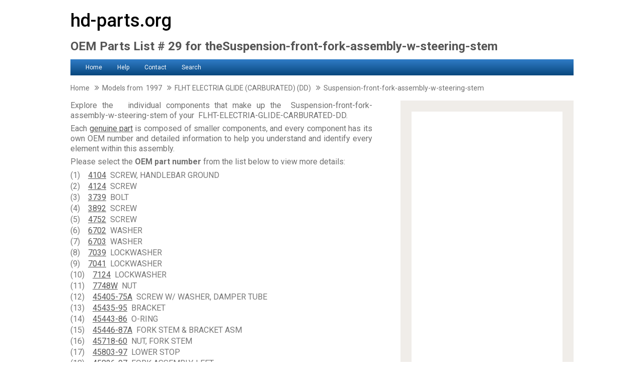

--- FILE ---
content_type: text/html; charset=UTF-8
request_url: https://suspension-front-fork-assembly-w-steering-stem.hd-parts.org/216/1997/29/
body_size: 4650
content:
<!doctype html>
<html lang="en">
<head>
<meta http-equiv="Content-Type" content="text/html; charset=iso-8859-1" />
<title>   List of OEM # for&nbspSuspension-front-fork-assembly-w-steering-stem</title>
<!-- Google Tag Manager -->
<script>(function(w,d,s,l,i){w[l]=w[l]||[];w[l].push({'gtm.start':
new Date().getTime(),event:'gtm.js'});var f=d.getElementsByTagName(s)[0],
j=d.createElement(s),dl=l!='dataLayer'?'&l='+l:'';j.async=true;j.src=
'https://www.googletagmanager.com/gtm.js?id='+i+dl;f.parentNode.insertBefore(j,f);
})(window,document,'script','dataLayer','GTM-WLVWGF8Q');</script>
<!-- End Google Tag Manager -->  <meta name="description" content="Replacment OEM numbers from part list&nbsp29 for&nbspFLHT ELECTRIA GLIDE (CARBURATED) (DD)"><link rel="canonical" href="https://suspension-front-fork-assembly-w-steering-stem.hd-parts.org/216/1997/29/" /><link href="https://hd-parts.org/css/style.css" rel="stylesheet" type="text/css" />
<link href="https://fonts.googleapis.com/css?family=Roboto:400,500,700" rel="stylesheet">
<link rel="stylesheet" href="https://maxcdn.bootstrapcdn.com/font-awesome/4.6.3/css/font-awesome.min.css">
<meta name="viewport" content="width=device-width, initial-scale=1.0">
<div id="fb-root"></div>
<script>(function(d, s, id) {
  var js, fjs = d.getElementsByTagName(s)[0];
  if (d.getElementById(id)) return;
  js = d.createElement(s); js.id = id;
  js.src = "//connect.facebook.net/en_US/all.js#xfbml=1&appId=119276628158400";
  fjs.parentNode.insertBefore(js, fjs);
}(document, 'script', 'facebook-jssdk'));</script></head>
<body>
<!-- Google Tag Manager (noscript) -->
<noscript><iframe src="https://www.googletagmanager.com/ns.html?id=GTM-WLVWGF8Q"
height="0" width="0" style="display:none;visibility:hidden"></iframe></noscript>
<!-- End Google Tag Manager (noscript) -->
<div id="content">
    <a onclick="scrollToTop();return false;" id="toTop" class="scroll">
        <span id="toTopHover" style="opacity: 1;"></span>
    </a>
<div class="wrapper">
    <header>
        <div class="header-logo"><a href="https://hd-parts.org">hd-parts.org</a></div>
        <div id="container">
            <div id="header">
                    <h1>                        OEM Parts List #&nbsp29 for theSuspension-front-fork-assembly-w-steering-stem                    </h1>
            </div>
            <nav id="menu">
                <a class="header-link" href="https://hd-parts.org">Home</a>
                <a class="header-link" href="https://hd-parts.org/help.php">Help</a>
                <a class="header-link" href="https://hd-parts.org/contact.php">Contact</a>
                <a class="header-link" href="https://hd-parts.org/search.php">Search</a>
            </nav>
        </div>
    </header>
</div>
<div class="breadcrumbs" vocab="https://schema.org/" typeof="BreadcrumbList">
    <div id="item1"property="itemListElement" typeof="ListItem">
        <a href="https://hd-parts.org" property="item" typeof="WebPage" class="breadcrumbs-link">
            <span property="name">Home</span></a>
	    <meta property="position" content="1">
        <i class="fa fa-angle-double-right"></i>
    </div>


    <div id="item2" property="itemListElement" typeof="ListItem">
        <a href="https://hd-parts.org/1997/" property="item" typeof="WebPage" class="breadcrumbs-link">
            <span property="name">Models from &nbsp1997</span></a>
		<meta property="position" content="2">
        <i class="fa fa-angle-double-right"></i>
    </div>


    <div id="item3" property="itemListElement" typeof="ListItem">
        <a href="https://hd-parts.org/1997/216/" property="item" typeof="WebPage" class="breadcrumbs-link">
            <span property="name">FLHT ELECTRIA GLIDE (CARBURATED) (DD)</span></a>
	<meta property="position" content="3">
        <i class="fa fa-angle-double-right"></i>
    </div>


    <div id="item4" property="itemListElement" typeof="ListItem">
        <a href="https://Suspension-front-fork-assembly-w-steering-stem.hd-parts.org/216/1997/29/" property="item" typeof="WebPage" class="breadcrumbs-link">
            <span property="name">Suspension-front-fork-assembly-w-steering-stem</span></a>
	<meta property="position" content="4">
    </div>
</div>
<section class="clearfix">
    <main>
        <p>Explore the &nbsp individual components that make up the &nbspSuspension-front-fork-assembly-w-steering-stem of your &nbspFLHT-ELECTRIA-GLIDE-CARBURATED-DD.</p>
        <p> Each <a href="https://hd-parts.org/1997/216/">genuine part</a> is composed of smaller components, and every component has 
        its own OEM number and detailed information to help you understand and identify every element within this assembly.</p>
        <p>Please select the <strong>OEM part number</strong> from the list below to view more details:</p><div class="tablet">

    <p><script async src="//pagead2.googlesyndication.com/pagead/js/adsbygoogle.js"></script>
<!-- hd-parts-mobile-top -->
<ins class="adsbygoogle"
     style="display:block"
     data-ad-client="ca-pub-4187142689695749"
     data-ad-slot="1847400923"
     data-ad-format="auto"></ins>
<script>
(adsbygoogle = window.adsbygoogle || []).push({});
</script></p>

</div>
        <div class="fb_button_position"></div>

        <div class="models-list">                (1) &nbsp;&nbsp; <a href="https://Suspension-front-fork-assembly-w-steering-stem.hd-parts.org/216/1997/29/FLHT-ELECTRIA-GLIDE-CARBURATED-DD/OEM-4104/">4104</a> &nbspSCREW, HANDLEBAR GROUND<br />
                (2) &nbsp;&nbsp; <a href="https://Suspension-front-fork-assembly-w-steering-stem.hd-parts.org/216/1997/29/FLHT-ELECTRIA-GLIDE-CARBURATED-DD/OEM-4124/">4124</a> &nbspSCREW<br />
                (3) &nbsp;&nbsp; <a href="https://Suspension-front-fork-assembly-w-steering-stem.hd-parts.org/216/1997/29/FLHT-ELECTRIA-GLIDE-CARBURATED-DD/OEM-3739/">3739</a> &nbspBOLT<br />
                (4) &nbsp;&nbsp; <a href="https://Suspension-front-fork-assembly-w-steering-stem.hd-parts.org/216/1997/29/FLHT-ELECTRIA-GLIDE-CARBURATED-DD/OEM-3892/">3892</a> &nbspSCREW<br />
                (5) &nbsp;&nbsp; <a href="https://Suspension-front-fork-assembly-w-steering-stem.hd-parts.org/216/1997/29/FLHT-ELECTRIA-GLIDE-CARBURATED-DD/OEM-4752/">4752</a> &nbspSCREW<br />
                (6) &nbsp;&nbsp; <a href="https://Suspension-front-fork-assembly-w-steering-stem.hd-parts.org/216/1997/29/FLHT-ELECTRIA-GLIDE-CARBURATED-DD/OEM-6702/">6702</a> &nbspWASHER<br />
                (7) &nbsp;&nbsp; <a href="https://Suspension-front-fork-assembly-w-steering-stem.hd-parts.org/216/1997/29/FLHT-ELECTRIA-GLIDE-CARBURATED-DD/OEM-6703/">6703</a> &nbspWASHER<br />
                (8) &nbsp;&nbsp; <a href="https://Suspension-front-fork-assembly-w-steering-stem.hd-parts.org/216/1997/29/FLHT-ELECTRIA-GLIDE-CARBURATED-DD/OEM-7039/">7039</a> &nbspLOCKWASHER<br />
                (9) &nbsp;&nbsp; <a href="https://Suspension-front-fork-assembly-w-steering-stem.hd-parts.org/216/1997/29/FLHT-ELECTRIA-GLIDE-CARBURATED-DD/OEM-7041/">7041</a> &nbspLOCKWASHER<br />
                (10) &nbsp;&nbsp; <a href="https://Suspension-front-fork-assembly-w-steering-stem.hd-parts.org/216/1997/29/FLHT-ELECTRIA-GLIDE-CARBURATED-DD/OEM-7124/">7124</a> &nbspLOCKWASHER<br />
                (11) &nbsp;&nbsp; <a href="https://Suspension-front-fork-assembly-w-steering-stem.hd-parts.org/216/1997/29/FLHT-ELECTRIA-GLIDE-CARBURATED-DD/OEM-7748W/">7748W</a> &nbspNUT<br />
                (12) &nbsp;&nbsp; <a href="https://Suspension-front-fork-assembly-w-steering-stem.hd-parts.org/216/1997/29/FLHT-ELECTRIA-GLIDE-CARBURATED-DD/OEM-45405-75A/">45405-75A</a> &nbspSCREW W/ WASHER, DAMPER TUBE<br />
                (13) &nbsp;&nbsp; <a href="https://Suspension-front-fork-assembly-w-steering-stem.hd-parts.org/216/1997/29/FLHT-ELECTRIA-GLIDE-CARBURATED-DD/OEM-45435-95/">45435-95</a> &nbspBRACKET<br />
                (14) &nbsp;&nbsp; <a href="https://Suspension-front-fork-assembly-w-steering-stem.hd-parts.org/216/1997/29/FLHT-ELECTRIA-GLIDE-CARBURATED-DD/OEM-45443-86/">45443-86</a> &nbspO-RING<br />
                (15) &nbsp;&nbsp; <a href="https://Suspension-front-fork-assembly-w-steering-stem.hd-parts.org/216/1997/29/FLHT-ELECTRIA-GLIDE-CARBURATED-DD/OEM-45446-87A/">45446-87A</a> &nbspFORK STEM &amp; BRACKET ASM<br />
                (16) &nbsp;&nbsp; <a href="https://Suspension-front-fork-assembly-w-steering-stem.hd-parts.org/216/1997/29/FLHT-ELECTRIA-GLIDE-CARBURATED-DD/OEM-45718-60/">45718-60</a> &nbspNUT, FORK STEM<br />
                (17) &nbsp;&nbsp; <a href="https://Suspension-front-fork-assembly-w-steering-stem.hd-parts.org/216/1997/29/FLHT-ELECTRIA-GLIDE-CARBURATED-DD/OEM-45803-97/">45803-97</a> &nbspLOWER STOP<br />
                (18) &nbsp;&nbsp; <a href="https://Suspension-front-fork-assembly-w-steering-stem.hd-parts.org/216/1997/29/FLHT-ELECTRIA-GLIDE-CARBURATED-DD/OEM-45826-97/">45826-97</a> &nbspFORK ASSEMBLY, LEFT<br />
                (19) &nbsp;&nbsp; <a href="https://Suspension-front-fork-assembly-w-steering-stem.hd-parts.org/216/1997/29/FLHT-ELECTRIA-GLIDE-CARBURATED-DD/OEM-45832-77A/">45832-77A</a> &nbspAXLE CAP, RIGHT SLIDER<br />
                (20) &nbsp;&nbsp; <a href="https://Suspension-front-fork-assembly-w-steering-stem.hd-parts.org/216/1997/29/FLHT-ELECTRIA-GLIDE-CARBURATED-DD/OEM-45833-97/">45833-97</a> &nbspFORK ASSEMBLY, RIGHT<br />
                (21) &nbsp;&nbsp; <a href="https://Suspension-front-fork-assembly-w-steering-stem.hd-parts.org/216/1997/29/FLHT-ELECTRIA-GLIDE-CARBURATED-DD/OEM-45839-84/">45839-84</a> &nbspCAP, UPPER BRACKET<br />
                (22) &nbsp;&nbsp; <a href="https://Suspension-front-fork-assembly-w-steering-stem.hd-parts.org/216/1997/29/FLHT-ELECTRIA-GLIDE-CARBURATED-DD/OEM-45841-84/">45841-84</a> &nbspPLUG, FORK TUBE<br />
                (23) &nbsp;&nbsp; <a href="https://Suspension-front-fork-assembly-w-steering-stem.hd-parts.org/216/1997/29/FLHT-ELECTRIA-GLIDE-CARBURATED-DD/OEM-45842-77A/">45842-77A</a> &nbspRETAINING RING, OIL SEAL<br />
                (24) &nbsp;&nbsp; <a href="https://Suspension-front-fork-assembly-w-steering-stem.hd-parts.org/216/1997/29/FLHT-ELECTRIA-GLIDE-CARBURATED-DD/OEM-45845-77/">45845-77</a> &nbspO-RING, SLIDER TUBE PLUG<br />
                (25) &nbsp;&nbsp; <a href="https://Suspension-front-fork-assembly-w-steering-stem.hd-parts.org/216/1997/29/FLHT-ELECTRIA-GLIDE-CARBURATED-DD/OEM-45855-77/">45855-77</a> &nbspSPRING, SLIDER TUBE<br />
                (26) &nbsp;&nbsp; <a href="https://Suspension-front-fork-assembly-w-steering-stem.hd-parts.org/216/1997/29/FLHT-ELECTRIA-GLIDE-CARBURATED-DD/OEM-45858-77/">45858-77</a> &nbspDRAIN SCREW, DAMPER TUBE<br />
                (27) &nbsp;&nbsp; <a href="https://Suspension-front-fork-assembly-w-steering-stem.hd-parts.org/216/1997/29/FLHT-ELECTRIA-GLIDE-CARBURATED-DD/OEM-45859-77A/">45859-77A</a> &nbspRING, DAMPER TUBE<br />
                (28) &nbsp;&nbsp; <a href="https://Suspension-front-fork-assembly-w-steering-stem.hd-parts.org/216/1997/29/FLHT-ELECTRIA-GLIDE-CARBURATED-DD/OEM-45863-84/">45863-84</a> &nbspFORK SLIDER, RIGHT (POLISHED)<br />
                (28) &nbsp;&nbsp; <a href="https://Suspension-front-fork-assembly-w-steering-stem.hd-parts.org/216/1997/29/FLHT-ELECTRIA-GLIDE-CARBURATED-DD/OEM-45864-84/">45864-84</a> &nbspFORK SLIDER, LEFT (POLISHED)<br />
                (29) &nbsp;&nbsp; <a href="https://Suspension-front-fork-assembly-w-steering-stem.hd-parts.org/216/1997/29/FLHT-ELECTRIA-GLIDE-CARBURATED-DD/OEM-45865-84/">45865-84</a> &nbspSPACER, SLIDER<br />
                (30) &nbsp;&nbsp; <a href="https://Suspension-front-fork-assembly-w-steering-stem.hd-parts.org/216/1997/29/FLHT-ELECTRIA-GLIDE-CARBURATED-DD/OEM-45866-84/">45866-84</a> &nbspBUSHING, SLIDER<br />
                (31) &nbsp;&nbsp; <a href="https://Suspension-front-fork-assembly-w-steering-stem.hd-parts.org/216/1997/29/FLHT-ELECTRIA-GLIDE-CARBURATED-DD/OEM-45875-84A/">45875-84A</a> &nbspOIL SEAL<br />
                (32) &nbsp;&nbsp; <a href="https://Suspension-front-fork-assembly-w-steering-stem.hd-parts.org/216/1997/29/FLHT-ELECTRIA-GLIDE-CARBURATED-DD/OEM-45890-97/">45890-97</a> &nbspSLIDER TUBE<br />
                (33) &nbsp;&nbsp; <a href="https://Suspension-front-fork-assembly-w-steering-stem.hd-parts.org/216/1997/29/FLHT-ELECTRIA-GLIDE-CARBURATED-DD/OEM-45891-97/">45891-97</a> &nbspDAMPER TUBE<br />
                (34) &nbsp;&nbsp; <a href="https://Suspension-front-fork-assembly-w-steering-stem.hd-parts.org/216/1997/29/FLHT-ELECTRIA-GLIDE-CARBURATED-DD/OEM-45892-97/">45892-97</a> &nbspSPRING<br />
                (35) &nbsp;&nbsp; <a href="https://Suspension-front-fork-assembly-w-steering-stem.hd-parts.org/216/1997/29/FLHT-ELECTRIA-GLIDE-CARBURATED-DD/OEM-45940-84/">45940-84</a> &nbspBUSHING, SLIDER<br />
                (36) &nbsp;&nbsp; <a href="https://Suspension-front-fork-assembly-w-steering-stem.hd-parts.org/216/1997/29/FLHT-ELECTRIA-GLIDE-CARBURATED-DD/OEM-45964-86/">45964-86</a> &nbspCOVER, SLIDER (STAINLESS STEEL)<br />
                (37) &nbsp;&nbsp; <a href="https://Suspension-front-fork-assembly-w-steering-stem.hd-parts.org/216/1997/29/FLHT-ELECTRIA-GLIDE-CARBURATED-DD/OEM-46020-84/">46020-84</a> &nbspBUSHING, BRAKE CALIPER<br />
                (38) &nbsp;&nbsp; <a href="https://Suspension-front-fork-assembly-w-steering-stem.hd-parts.org/216/1997/29/FLHT-ELECTRIA-GLIDE-CARBURATED-DD/OEM-47530-79B/">47530-79B</a> &nbspFORK STOP (RUBBER)<br />
                (39) &nbsp;&nbsp; <a href="https://Suspension-front-fork-assembly-w-steering-stem.hd-parts.org/216/1997/29/FLHT-ELECTRIA-GLIDE-CARBURATED-DD/OEM-48300-60/">48300-60</a> &nbspROLLER BEARING, W/CUP<br />
                (40) &nbsp;&nbsp; <a href="https://Suspension-front-fork-assembly-w-steering-stem.hd-parts.org/216/1997/29/FLHT-ELECTRIA-GLIDE-CARBURATED-DD/OEM-48315-60/">48315-60</a> &nbspCUP, BEARING<br />
                (41) &nbsp;&nbsp; <a href="https://Suspension-front-fork-assembly-w-steering-stem.hd-parts.org/216/1997/29/FLHT-ELECTRIA-GLIDE-CARBURATED-DD/OEM-48333-80/">48333-80</a> &nbspBEARING ADJUSTER<br />
                (42) &nbsp;&nbsp; <a href="https://Suspension-front-fork-assembly-w-steering-stem.hd-parts.org/216/1997/29/FLHT-ELECTRIA-GLIDE-CARBURATED-DD/OEM-48361-80/">48361-80</a> &nbspDUST SHIELD, BEARING - UPPER<br />
                (43) &nbsp;&nbsp; <a href="https://Suspension-front-fork-assembly-w-steering-stem.hd-parts.org/216/1997/29/FLHT-ELECTRIA-GLIDE-CARBURATED-DD/OEM-48365-48A/">48365-48A</a> &nbspDUST SHIELD, BEARING - LOWER<br />
                (44) &nbsp;&nbsp; <a href="https://Suspension-front-fork-assembly-w-steering-stem.hd-parts.org/216/1997/29/FLHT-ELECTRIA-GLIDE-CARBURATED-DD/OEM-58520-79A/">58520-79A</a> &nbspBAFFLE<br />
                (45) &nbsp;&nbsp; <a href="https://Suspension-front-fork-assembly-w-steering-stem.hd-parts.org/216/1997/29/FLHT-ELECTRIA-GLIDE-CARBURATED-DD/OEM-68761-96/">68761-96</a> &nbspCLAMP<br />
        </div>
        <p></p>
        <p>How to Use This Page?</p>

<p><strong>Select an OEM number:</strong> Choose the <a href="https://hd-parts.org/1997/216/">specific part</a> you're interested in from the list above.</p>

<p><strong>View Component Details</strong>: Access detailed information about the components that make up the part, including their OEM numbers and descriptions.</p>

<p><strong>Access Microfiche Image Diagrams</strong>: If you need a visual reference, sign up to receive an email with a link to the relevant microfiche diagram.</p>

<h3>Need Assistance?</h3>

<p>If you have questions
or if you need help identifying a specific OEM number, please refer to your service manual or contact us for support.</p><div class="mobile">

    <p><script async src="//pagead2.googlesyndication.com/pagead/js/adsbygoogle.js"></script>
<!-- harley-parts-mobile-bottom -->
<ins class="adsbygoogle"
     style="display:block"
     data-ad-client="ca-pub-4187142689695749"
     data-ad-slot="3523869703"
     data-ad-format="auto"></ins>
<script>
(adsbygoogle = window.adsbygoogle || []).push({});
</script></p>

</div><div class="tablet">

    <p><script async src="//pagead2.googlesyndication.com/pagead/js/adsbygoogle.js"></script>
<!-- harley-parts-mobile-bottom -->
<ins class="adsbygoogle"
     style="display:block"
     data-ad-client="ca-pub-4187142689695749"
     data-ad-slot="3523869703"
     data-ad-format="auto"></ins>
<script>
(adsbygoogle = window.adsbygoogle || []).push({});
</script></p>

</div>
    </main>
<div class="desktop">

    <aside>
        <div class="adblock adblock-pc">
            <script async src="//pagead2.googlesyndication.com/pagead/js/adsbygoogle.js"></script>
            <!-- harley parts left 2 -->
            <ins class="adsbygoogle"
                 style="display:inline-block;width:100%;height:600px"
                 data-ad-client="ca-pub-4187142689695749"
                 data-ad-slot="4400220543"></ins>
            <script>
                (adsbygoogle = window.adsbygoogle || []).push({});
            </script>
        </div>
        <div class="adblock adblock-tablet">
            <script async src="//pagead2.googlesyndication.com/pagead/js/adsbygoogle.js"></script>
            <!-- harley parts left 2 -->
            <ins class="adsbygoogle"
                 style="display:inline-block;width:100%;height:200px"
                 data-ad-client="ca-pub-4187142689695749"
                 data-ad-slot="4400220543"></ins>
            <script>
                (adsbygoogle = window.adsbygoogle || []).push({});
            </script>
        </div>
    </aside>

</div>
</section>
</div>
<footer>
    <div class="footer-nav">
        <a href="https://hd-parts.org">hd-parts.org</a> | <a href="https://hd-parts.org/links.php">Our Friends</a> | <a href="https://hd-parts.org/find-hd-dealer.php">HD Dealer Finder</a> | <a href="https://hd-parts.org/privacy-policy.php">Privacy policy</a> | <a href="https://hd-parts.org/latest_changes.php">Latest updates</a> | <a href="https://hd-parts.org/staff_login.php">Members Area</a>
    </div>
    <div class="clear"></div>
    <div class="footer-main-copyright">
        <span>Design and Script by YaneM</span>
    </div>
</footer>

<!-- Start of StatCounter Code for Default Guide -->
<script type="text/javascript">
var sc_project=9567288;
var sc_invisible=1;
var sc_security="4bb1047a";
var scJsHost = (("https:" == document.location.protocol) ?
"https://secure." : "http://www.");
document.write("<sc"+"ript type='text/javascript' src='" +
scJsHost+
"statcounter.com/counter/counter.js'></"+"script>");
</script>
<noscript><div class="statcounter"><a title="web counter"
href="https://statcounter.com/" target="_blank"><img
class="statcounter"
src="https://c.statcounter.com/9567288/0/4bb1047a/1/"
alt="web counter"></a></div></noscript>
<!-- End of StatCounter Code for Default Guide -->
<!-- Start of Woopra Code -->
<script>
(function(){
        var t,i,e,n=window,o=document,a=arguments,s="script",r=["config","track","identify","visit","push","call","trackForm","trackClick"],c=function(){var t,i=this;for(i._e=[],t=0;r.length>t;t++)(function(t){i[t]=function(){return i._e.push([t].concat(Array.prototype.slice.call(arguments,0))),i}})(r[t])};for(n._w=n._w||{},t=0;a.length>t;t++)n._w[a[t]]=n[a[t]]=n[a[t]]||new c;i=o.createElement(s),i.async=1,i.src="//static.woopra.com/js/t/5.js",e=o.getElementsByTagName(s)[0],e.parentNode.insertBefore(i,e)
})("woopra");

woopra.config({
    domain: 'hd-parts.org'
});
woopra.track();
</script>
<!-- End of Woopra Code -->

<script src="https://hd-parts.org/js/jquery-1.10.2.min.js"></script>
<script src="https://hd-parts.org/js/jquery.slicknav.js"></script>
<script type="text/javascript">
   var domain = "hd-parts.org";
</script>
<script src="https://hd-parts.org/js/app.js"></script>
</body>
</html>


--- FILE ---
content_type: text/html; charset=utf-8
request_url: https://www.google.com/recaptcha/api2/aframe
body_size: 268
content:
<!DOCTYPE HTML><html><head><meta http-equiv="content-type" content="text/html; charset=UTF-8"></head><body><script nonce="nuGnCsQZHtjm2RTSjk10IA">/** Anti-fraud and anti-abuse applications only. See google.com/recaptcha */ try{var clients={'sodar':'https://pagead2.googlesyndication.com/pagead/sodar?'};window.addEventListener("message",function(a){try{if(a.source===window.parent){var b=JSON.parse(a.data);var c=clients[b['id']];if(c){var d=document.createElement('img');d.src=c+b['params']+'&rc='+(localStorage.getItem("rc::a")?sessionStorage.getItem("rc::b"):"");window.document.body.appendChild(d);sessionStorage.setItem("rc::e",parseInt(sessionStorage.getItem("rc::e")||0)+1);localStorage.setItem("rc::h",'1769528716858');}}}catch(b){}});window.parent.postMessage("_grecaptcha_ready", "*");}catch(b){}</script></body></html>

--- FILE ---
content_type: application/javascript
request_url: https://hd-parts.org/js/app.js
body_size: 2403
content:

$(document).ready( function(){
    crntScreen = screenMode();

    main = $('main');
    section = $('section');
    aside = $('.desktop aside');
    isAsideDisplayed = aside.length > 0;

    screenMode();
    dynamicStyles();

    $('#menu').slicknav({
        'label': domain
    });
    $(".slicknav_menutxt").on('click', function(){
        window.location.href = "https://" + domain;
    });
    $('.slicknav_icon').on('click', function(){
        $('#menu').slicknav('toggle');
    });
    $('.fb_button_position').prepend(
        '<div class="fb_share_btn visible-xs visible-sm" align="center">' +
        '<div class="fb_share_btn_bar">' +
        '<a class="share_on_fb_btn" href="https://www.facebook.com/share.php?u=https://' + domain + '" target="_blank">' +
        '<strong class="fb_mobile_img">&nbsp;&nbsp;&nbsp;&nbsp;</strong>Share</a></div></div>'
    );

    $(window).resize(function(){
        if ( screenChanged() ) {
            dynamicStyles();
        }
    });
});

function screenMode(){
    var winWidth = $(window).width();
    if( winWidth >= 993 ){ return 2;}
    if( winWidth < 992 && winWidth > 768 ){ return 1;}
    else { return 0;}
}

function screenChanged(){
    var newScreen = screenMode();
    if ( newScreen !== crntScreen ){
        crntScreen = newScreen;
        return true;
    }
    return false;
}

function dynamicStyles(){
    if ( isAsideDisplayed && screenMode() === 2 ){
        var calcWidth = parseInt(section.width() - aside.width() - 100);
        main.css('width', calcWidth);
        main.css('float', 'left');
        aside.css('float', 'right');
    }else{
        main.css("width", '100%');
    }
}

function scrollToTop(){
    $("html, body").animate({ scrollTop: 0 }, 500);
    return false;
}

function copyToClip(elem) {
  var sel = window.getSelection ? window.getSelection() : document.selection;
  if (sel) {
      if (sel.removeAllRanges) {
          sel.removeAllRanges();
      } else if (sel.empty) {
          sel.empty();
      }
  }
  var copyText = document.getElementById(elem);
  if (document.selection) {
    var range = document.body.createTextRange();
    range.moveToElementText(copyText);
    range.select().createTextRange();
  } else if (window.getSelection) {
    var range = document.createRange();
    range.selectNode(copyText);
    window.getSelection().addRange(range);
  }
  document.execCommand("Copy");
}
